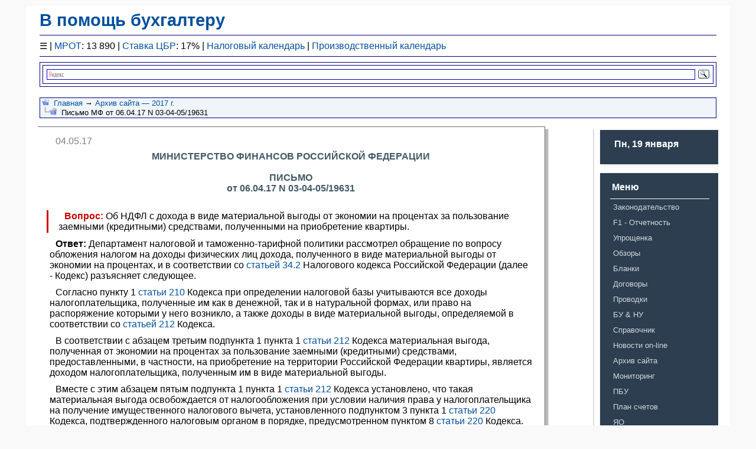

--- FILE ---
content_type: text/html; charset=windows-1251
request_url: https://mvf.klerk.ru/nb/557_04.htm
body_size: 2666
content:
<!DOCTYPE HTML PUBLIC "-//W3C//DTD HTML 4.0 Transitional//EN">
<html>
<head>
  <title>Письмо МФ от 06.04.17 N 03-04-05/19631</title>
  <meta http-equiv="Content-Language" content="ru">
  <meta name="description" content="В ПОМОЩЬ БУХГАЛТЕРУ :: Письмо МФ от 06.04.17 N 03-04-05/19631">
  <meta http-equiv="Content-Type" content="text/html; charset=windows-1251">
  <meta name="Keywords" content="Письмо МФ от 06.04.17 N 03-04-05/19631, Об НДФЛ с дохода в виде материальной выгоды от экономии на процентах за пользование заемными (кредитными) средствами, полученными на приобретение квартиры">
  <link rel="stylesheet" type="text/css" href="../reset.css">
  <link rel="stylesheet" type="text/css" href="../style.css">
  <link rel="stylesheet" type="text/css" href="../media-queries.css">
  <link rel="shortcut icon" type="image/x-icon" href="../favicon.ico">
  <script type="text/javascript" src="//yandex.st/share/share.js" charset="utf-8"></script>
  <style>
  i {font-size: 8pt}
  </style>
  <style type="text/css" media="print">

  .no_print {display: none;}
  .shadow {font: 14px/10pt Arial, Helvetica, sans-serif; text-align: justify;border:0;}
  .block {font: 14px/10pt Arial, Helvetica, sans-serif; text-align: justify;border:0;}
  .middle-content {width: 100%;}
  .middle-content a { text-decoration: none; color: #000000}
  </style>
<meta name="yandex-verification" content="653dc8fc24217235" />
<!-- Yandex.Metrika counter -->
<script type="text/javascript" >
   (function(m,e,t,r,i,k,a){m[i]=m[i]||function(){(m[i].a=m[i].a||[]).push(arguments)};
   m[i].l=1*new Date();
   for (var j = 0; j < document.scripts.length; j++) {if (document.scripts[j].src === r) { return; }}
   k=e.createElement(t),a=e.getElementsByTagName(t)[0],k.async=1,k.src=r,a.parentNode.insertBefore(k,a)})
   (window, document, "script", "https://mc.yandex.ru/metrika/tag.js", "ym");

   ym(94183674, "init", {
        clickmap:true,
        trackLinks:true,
        accurateTrackBounce:true,
        webvisor:true
   });
</script>
<noscript><div><img src="https://mc.yandex.ru/watch/94183674" style="position:absolute; left:-9999px;" alt="" /></div></noscript>
<!-- /Yandex.Metrika counter --></head>
<body>
  <div class="wrapper">
    <span class="no_print">
    <script type="text/Javascript" src="../bantop2.js"></script></span><br>
    <span class="no_print"></span>
    <div class="divnav">
      <span class="no_print"><img src="../img/navtop.gif" width="12" height="12" border="0" alt="::">&nbsp;&nbsp;<a href="../index.html">Главная</a> &rarr; <a href="../arh/2017.htm">Архив сайта — 2017 г.</a><br>
      <img src="../img/navbot.gif" width="25" height="12" border="0" alt="&gt;">&nbsp;&nbsp;Письмо МФ от 06.04.17 N 03-04-05/19631</span>
    </div><span class="no_print"><br></span>
    <div class="content">
      <div class="middle-content">
        <div class="shadow">
          <div class="block">
            <p class="data">04.05.17</p>
            <h3>МИНИСТЕРСТВО ФИНАНСОВ РОССИЙСКОЙ ФЕДЕРАЦИИ<br>
            <br>
            ПИСЬМО<br>
            от 06.04.17 N 03-04-05/19631</h3><br>
            <blockquote>
              <p><b>Вопрос:</b> Об НДФЛ с дохода в виде материальной выгоды от экономии на процентах за пользование заемными (кредитными) средствами, полученными на приобретение квартиры.</p>
            </blockquote>
            <p><b>Ответ:</b> Департамент налоговой и таможенно-тарифной политики рассмотрел обращение по вопросу обложения налогом на доходы физических лиц дохода, полученного в виде материальной выгоды от экономии на процентах, и в соответствии со <a href="../nk/34_2.htm">статьей 34.2</a> Налогового кодекса Российской Федерации (далее - Кодекс) разъясняет следующее.</p>
            <p>Согласно пункту 1 <a href="../nk/210.htm">статьи 210</a> Кодекса при определении налоговой базы учитываются все доходы налогоплательщика, полученные им как в денежной, так и в натуральной формах, или право на распоряжение которыми у него возникло, а также доходы в виде материальной выгоды, определяемой в соответствии со <a href="../nk/212.htm">статьей 212</a> Кодекса.</p>
            <p>В соответствии с абзацем третьим подпункта 1 пункта 1 <a href="../nk/212.htm">статьи&nbsp;212</a> Кодекса материальная выгода, полученная от экономии на процентах за пользование заемными (кредитными) средствами, предоставленными, в частности, на приобретение на территории Российской Федерации квартиры, является доходом налогоплательщика, полученным им в виде материальной выгоды.</p>
            <p>Вместе с этим абзацем пятым подпункта 1 пункта 1 <a href="../nk/212.htm">статьи&nbsp;212</a> Кодекса установлено, что такая материальная выгода освобождается от налогообложения при условии наличия права у налогоплательщика на получение имущественного налогового вычета, установленного подпунктом 3 пункта 1 <a href="../nk/220.htm">статьи&nbsp;220</a> Кодекса, подтвержденного налоговым органом в порядке, предусмотренном пунктом 8 <a href="../nk/220.htm">статьи&nbsp;220</a> Кодекса.</p>
            <p>Исходя из вышеизложенного для освобождения от налогообложения доходов в виде материальной выгоды имеет значение только то обстоятельство, что заем, при погашении которого определяется материальная выгода, был использован на строительство либо приобретение жилья, в отношении которого был предоставлен имущественный налоговый вычет.</p>
            <p>Таким образом, Кодексом установлен комплексный режим налогообложения при приобретении налогоплательщиками жилья, предусматривающий как получение имущественного налогового вычета в размере расходов на приобретение жилья с использованием кредита (займа), так и освобождение от налогообложения доходов в виде материальной выгоды, возникающей при погашении указанного кредита (займа).</p>
            <p>Тот факт, что имущественный налоговый вычет в связи с приобретением налогоплательщиком квартиры с использованием средств беспроцентного займа, израсходованного на ее приобретение, полностью получен, не имеет значения для освобождения от налогообложения дохода в виде материальной выгоды, возникающей при последующем погашении указанного займа.</p>
            <p>С учетом изложенного при наличии подтверждения права налогоплательщика на имущественный налоговый вычет доходы в виде материальной выгоды от экономии на процентах за пользование заемными (кредитными) средствами освобождаются от обложения налогом на доходы физических лиц до полного погашения займа.</p>
            <p>При этом необходимость повторного подтверждения права на имущественный налоговый вычет для целей освобождения от налогообложения дохода в виде материальной выгоды от экономии на процентах за пользование заемными (кредитными) средствами, полученными на приобретение квартиры, после того как имущественный налоговый вычет на приобретении указанного жилья был полностью получен налогоплательщиком, действующим законодательством не установлена.</p>
            <div class="divright">
              <br>
              Заместитель директора Департамента<br>
              Р.А.СААКЯН<br>
              <br>
              <a href="#" onclick="window.print()" class="no_print" title="Распечатать"><img src="../img/print2.gif" width="25" height="27" border="0" alt="Распечатать"> Распечатать</a><br>
              <br>
              <div class="yashare-auto-init" data-yasharel10n="ru" data-yasharetype="icon" data-yasharequickservices="yaru,vkontakte,facebook,twitter,odnoklassniki,moimir,lj,moikrug,gplus"></div>
            </div><br>
          </div>
        </div>
      </div>
      <div class="right-content">
        <span class="no_print">
        <script type="text/Javascript" src="../rightmenu2.js"></script></span><br>
        <span class="no_print">&nbsp;&nbsp;<br></span>
      </div>
    </div><span class="no_print"></span>
    <div class="about">
      <span class="no_print"><br></span>
      <p><span class="no_print">^<a href="javascript:scroll(0,0)">В начало</a>^</span></p>
    </div><span class="no_print"></span>
    <div class="footer">
      <span class="no_print"><br>
      <script type="text/Javascript" src="../copyr.js"></script><br>
      <br></span>
    </div><span class="no_print"></span>
  </div>
</body>
</html>
